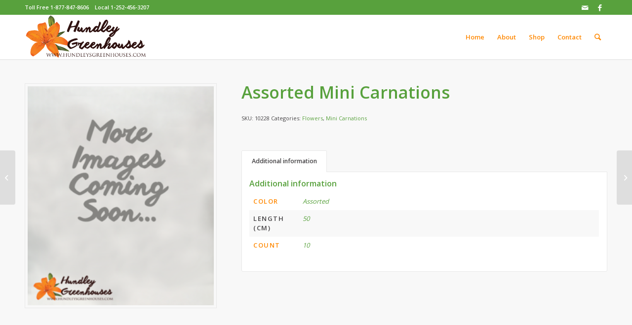

--- FILE ---
content_type: text/html; charset=UTF-8
request_url: https://hundleysgreenhouses.com/product/assorted-mini-carnations/
body_size: 11033
content:
<!DOCTYPE html>
<html lang="en" class="html_stretched responsive av-preloader-disabled av-default-lightbox  html_header_top html_logo_left html_main_nav_header html_menu_right html_slim html_header_sticky html_header_shrinking html_header_topbar_active html_mobile_menu_tablet html_header_searchicon html_content_align_center html_header_unstick_top_disabled html_header_stretch_disabled html_minimal_header html_minimal_header_shadow html_elegant-blog html_av-submenu-hidden html_av-submenu-display-click html_av-overlay-side html_av-overlay-side-classic html_av-submenu-noclone html_entry_id_6993 av-cookies-no-cookie-consent av-no-preview html_text_menu_active ">
<head>
<meta charset="UTF-8" />
<meta name="robots" content="index, follow" />


<!-- mobile setting -->
<meta name="viewport" content="width=device-width, initial-scale=1">

<!-- Scripts/CSS and wp_head hook -->
<title>Assorted Mini Carnations &#8211; Hundley&#8217;s Greenhouses</title>
<meta name='robots' content='max-image-preview:large' />
<style type="text/css">@font-face { font-family: 'star'; src: url('https://hundleysgreenhouses.com/wp-content/plugins/woocommerce/assets/fonts/star.eot'); src: url('https://hundleysgreenhouses.com/wp-content/plugins/woocommerce/assets/fonts/star.eot?#iefix') format('embedded-opentype'), 	  url('https://hundleysgreenhouses.com/wp-content/plugins/woocommerce/assets/fonts/star.woff') format('woff'), 	  url('https://hundleysgreenhouses.com/wp-content/plugins/woocommerce/assets/fonts/star.ttf') format('truetype'), 	  url('https://hundleysgreenhouses.com/wp-content/plugins/woocommerce/assets/fonts/star.svg#star') format('svg'); font-weight: normal; font-style: normal;  } @font-face { font-family: 'WooCommerce'; src: url('https://hundleysgreenhouses.com/wp-content/plugins/woocommerce/assets/fonts/WooCommerce.eot'); src: url('https://hundleysgreenhouses.com/wp-content/plugins/woocommerce/assets/fonts/WooCommerce.eot?#iefix') format('embedded-opentype'), 	  url('https://hundleysgreenhouses.com/wp-content/plugins/woocommerce/assets/fonts/WooCommerce.woff') format('woff'), 	  url('https://hundleysgreenhouses.com/wp-content/plugins/woocommerce/assets/fonts/WooCommerce.ttf') format('truetype'), 	  url('https://hundleysgreenhouses.com/wp-content/plugins/woocommerce/assets/fonts/WooCommerce.svg#WooCommerce') format('svg'); font-weight: normal; font-style: normal;  } </style><link rel='dns-prefetch' href='//s.w.org' />
<link rel="alternate" type="application/rss+xml" title="Hundley&#039;s Greenhouses &raquo; Feed" href="https://hundleysgreenhouses.com/feed/" />
<link rel="alternate" type="application/rss+xml" title="Hundley&#039;s Greenhouses &raquo; Comments Feed" href="https://hundleysgreenhouses.com/comments/feed/" />
<link rel="alternate" type="text/calendar" title="Hundley&#039;s Greenhouses &raquo; iCal Feed" href="https://hundleysgreenhouses.com/events/?ical=1" />
<link rel="alternate" type="application/rss+xml" title="Hundley&#039;s Greenhouses &raquo; Assorted Mini Carnations Comments Feed" href="https://hundleysgreenhouses.com/product/assorted-mini-carnations/feed/" />
<!-- This site uses the Google Analytics by MonsterInsights plugin v7.10.4 - Using Analytics tracking - https://www.monsterinsights.com/ -->
<script type="text/javascript" data-cfasync="false">
	var mi_version         = '7.10.4';
	var mi_track_user      = true;
	var mi_no_track_reason = '';
	
	var disableStr = 'ga-disable-UA-80163108-1';

	/* Function to detect opted out users */
	function __gaTrackerIsOptedOut() {
		return document.cookie.indexOf(disableStr + '=true') > -1;
	}

	/* Disable tracking if the opt-out cookie exists. */
	if ( __gaTrackerIsOptedOut() ) {
		window[disableStr] = true;
	}

	/* Opt-out function */
	function __gaTrackerOptout() {
	  document.cookie = disableStr + '=true; expires=Thu, 31 Dec 2099 23:59:59 UTC; path=/';
	  window[disableStr] = true;
	}
	
	if ( mi_track_user ) {
		(function(i,s,o,g,r,a,m){i['GoogleAnalyticsObject']=r;i[r]=i[r]||function(){
			(i[r].q=i[r].q||[]).push(arguments)},i[r].l=1*new Date();a=s.createElement(o),
			m=s.getElementsByTagName(o)[0];a.async=1;a.src=g;m.parentNode.insertBefore(a,m)
		})(window,document,'script','//www.google-analytics.com/analytics.js','__gaTracker');

		__gaTracker('create', 'UA-80163108-1', 'auto');
		__gaTracker('set', 'forceSSL', true);
		__gaTracker('set', 'anonymizeIp', true);
		__gaTracker('require', 'displayfeatures');
		__gaTracker('send','pageview');
	} else {
		console.log( "" );
		(function() {
			/* https://developers.google.com/analytics/devguides/collection/analyticsjs/ */
			var noopfn = function() {
				return null;
			};
			var noopnullfn = function() {
				return null;
			};
			var Tracker = function() {
				return null;
			};
			var p = Tracker.prototype;
			p.get = noopfn;
			p.set = noopfn;
			p.send = noopfn;
			var __gaTracker = function() {
				var len = arguments.length;
				if ( len === 0 ) {
					return;
				}
				var f = arguments[len-1];
				if ( typeof f !== 'object' || f === null || typeof f.hitCallback !== 'function' ) {
					console.log( 'Not running function __gaTracker(' + arguments[0] + " ....) because you are not being tracked. " + mi_no_track_reason );
					return;
				}
				try {
					f.hitCallback();
				} catch (ex) {

				}
			};
			__gaTracker.create = function() {
				return new Tracker();
			};
			__gaTracker.getByName = noopnullfn;
			__gaTracker.getAll = function() {
				return [];
			};
			__gaTracker.remove = noopfn;
			window['__gaTracker'] = __gaTracker;
					})();
		}
</script>
<!-- / Google Analytics by MonsterInsights -->

<!-- google webfont font replacement -->

			<script type='text/javascript'>

				(function() {
					
					/*	check if webfonts are disabled by user setting via cookie - or user must opt in.	*/
					var html = document.getElementsByTagName('html')[0];
					var cookie_check = html.className.indexOf('av-cookies-needs-opt-in') >= 0 || html.className.indexOf('av-cookies-can-opt-out') >= 0;
					var allow_continue = true;
					var silent_accept_cookie = html.className.indexOf('av-cookies-user-silent-accept') >= 0;

					if( cookie_check && ! silent_accept_cookie )
					{
						if( ! document.cookie.match(/aviaCookieConsent/) || html.className.indexOf('av-cookies-session-refused') >= 0 )
						{
							allow_continue = false;
						}
						else
						{
							if( ! document.cookie.match(/aviaPrivacyRefuseCookiesHideBar/) )
							{
								allow_continue = false;
							}
							else if( ! document.cookie.match(/aviaPrivacyEssentialCookiesEnabled/) )
							{
								allow_continue = false;
							}
							else if( document.cookie.match(/aviaPrivacyGoogleWebfontsDisabled/) )
							{
								allow_continue = false;
							}
						}
					}
					
					if( allow_continue )
					{
						var f = document.createElement('link');
					
						f.type 	= 'text/css';
						f.rel 	= 'stylesheet';
						f.href 	= '//fonts.googleapis.com/css?family=Open+Sans:400,600';
						f.id 	= 'avia-google-webfont';

						document.getElementsByTagName('head')[0].appendChild(f);
					}
				})();
			
			</script>
					<script type="text/javascript">
			window._wpemojiSettings = {"baseUrl":"https:\/\/s.w.org\/images\/core\/emoji\/13.0.1\/72x72\/","ext":".png","svgUrl":"https:\/\/s.w.org\/images\/core\/emoji\/13.0.1\/svg\/","svgExt":".svg","source":{"concatemoji":"https:\/\/hundleysgreenhouses.com\/wp-includes\/js\/wp-emoji-release.min.js?ver=5.7.14"}};
			!function(e,a,t){var n,r,o,i=a.createElement("canvas"),p=i.getContext&&i.getContext("2d");function s(e,t){var a=String.fromCharCode;p.clearRect(0,0,i.width,i.height),p.fillText(a.apply(this,e),0,0);e=i.toDataURL();return p.clearRect(0,0,i.width,i.height),p.fillText(a.apply(this,t),0,0),e===i.toDataURL()}function c(e){var t=a.createElement("script");t.src=e,t.defer=t.type="text/javascript",a.getElementsByTagName("head")[0].appendChild(t)}for(o=Array("flag","emoji"),t.supports={everything:!0,everythingExceptFlag:!0},r=0;r<o.length;r++)t.supports[o[r]]=function(e){if(!p||!p.fillText)return!1;switch(p.textBaseline="top",p.font="600 32px Arial",e){case"flag":return s([127987,65039,8205,9895,65039],[127987,65039,8203,9895,65039])?!1:!s([55356,56826,55356,56819],[55356,56826,8203,55356,56819])&&!s([55356,57332,56128,56423,56128,56418,56128,56421,56128,56430,56128,56423,56128,56447],[55356,57332,8203,56128,56423,8203,56128,56418,8203,56128,56421,8203,56128,56430,8203,56128,56423,8203,56128,56447]);case"emoji":return!s([55357,56424,8205,55356,57212],[55357,56424,8203,55356,57212])}return!1}(o[r]),t.supports.everything=t.supports.everything&&t.supports[o[r]],"flag"!==o[r]&&(t.supports.everythingExceptFlag=t.supports.everythingExceptFlag&&t.supports[o[r]]);t.supports.everythingExceptFlag=t.supports.everythingExceptFlag&&!t.supports.flag,t.DOMReady=!1,t.readyCallback=function(){t.DOMReady=!0},t.supports.everything||(n=function(){t.readyCallback()},a.addEventListener?(a.addEventListener("DOMContentLoaded",n,!1),e.addEventListener("load",n,!1)):(e.attachEvent("onload",n),a.attachEvent("onreadystatechange",function(){"complete"===a.readyState&&t.readyCallback()})),(n=t.source||{}).concatemoji?c(n.concatemoji):n.wpemoji&&n.twemoji&&(c(n.twemoji),c(n.wpemoji)))}(window,document,window._wpemojiSettings);
		</script>
		<style type="text/css">
img.wp-smiley,
img.emoji {
	display: inline !important;
	border: none !important;
	box-shadow: none !important;
	height: 1em !important;
	width: 1em !important;
	margin: 0 .07em !important;
	vertical-align: -0.1em !important;
	background: none !important;
	padding: 0 !important;
}
</style>
	<link rel='stylesheet' id='avia-woocommerce-css-css'  href='https://hundleysgreenhouses.com/wp-content/themes/enfold/config-woocommerce/woocommerce-mod.css?ver=5.7.14' type='text/css' media='all' />
<link rel='stylesheet' id='avia-grid-css'  href='https://hundleysgreenhouses.com/wp-content/themes/enfold/css/grid.css?ver=4.7.4' type='text/css' media='all' />
<link rel='stylesheet' id='avia-base-css'  href='https://hundleysgreenhouses.com/wp-content/themes/enfold/css/base.css?ver=4.7.4' type='text/css' media='all' />
<link rel='stylesheet' id='avia-layout-css'  href='https://hundleysgreenhouses.com/wp-content/themes/enfold/css/layout.css?ver=4.7.4' type='text/css' media='all' />
<link rel='stylesheet' id='avia-module-audioplayer-css'  href='https://hundleysgreenhouses.com/wp-content/themes/enfold/config-templatebuilder/avia-shortcodes/audio-player/audio-player.css?ver=5.7.14' type='text/css' media='all' />
<link rel='stylesheet' id='avia-module-blog-css'  href='https://hundleysgreenhouses.com/wp-content/themes/enfold/config-templatebuilder/avia-shortcodes/blog/blog.css?ver=5.7.14' type='text/css' media='all' />
<link rel='stylesheet' id='avia-module-postslider-css'  href='https://hundleysgreenhouses.com/wp-content/themes/enfold/config-templatebuilder/avia-shortcodes/postslider/postslider.css?ver=5.7.14' type='text/css' media='all' />
<link rel='stylesheet' id='avia-module-button-css'  href='https://hundleysgreenhouses.com/wp-content/themes/enfold/config-templatebuilder/avia-shortcodes/buttons/buttons.css?ver=5.7.14' type='text/css' media='all' />
<link rel='stylesheet' id='avia-module-buttonrow-css'  href='https://hundleysgreenhouses.com/wp-content/themes/enfold/config-templatebuilder/avia-shortcodes/buttonrow/buttonrow.css?ver=5.7.14' type='text/css' media='all' />
<link rel='stylesheet' id='avia-module-button-fullwidth-css'  href='https://hundleysgreenhouses.com/wp-content/themes/enfold/config-templatebuilder/avia-shortcodes/buttons_fullwidth/buttons_fullwidth.css?ver=5.7.14' type='text/css' media='all' />
<link rel='stylesheet' id='avia-module-catalogue-css'  href='https://hundleysgreenhouses.com/wp-content/themes/enfold/config-templatebuilder/avia-shortcodes/catalogue/catalogue.css?ver=5.7.14' type='text/css' media='all' />
<link rel='stylesheet' id='avia-module-comments-css'  href='https://hundleysgreenhouses.com/wp-content/themes/enfold/config-templatebuilder/avia-shortcodes/comments/comments.css?ver=5.7.14' type='text/css' media='all' />
<link rel='stylesheet' id='avia-module-contact-css'  href='https://hundleysgreenhouses.com/wp-content/themes/enfold/config-templatebuilder/avia-shortcodes/contact/contact.css?ver=5.7.14' type='text/css' media='all' />
<link rel='stylesheet' id='avia-module-slideshow-css'  href='https://hundleysgreenhouses.com/wp-content/themes/enfold/config-templatebuilder/avia-shortcodes/slideshow/slideshow.css?ver=5.7.14' type='text/css' media='all' />
<link rel='stylesheet' id='avia-module-slideshow-contentpartner-css'  href='https://hundleysgreenhouses.com/wp-content/themes/enfold/config-templatebuilder/avia-shortcodes/contentslider/contentslider.css?ver=5.7.14' type='text/css' media='all' />
<link rel='stylesheet' id='avia-module-countdown-css'  href='https://hundleysgreenhouses.com/wp-content/themes/enfold/config-templatebuilder/avia-shortcodes/countdown/countdown.css?ver=5.7.14' type='text/css' media='all' />
<link rel='stylesheet' id='avia-module-events-upcoming-css'  href='https://hundleysgreenhouses.com/wp-content/themes/enfold/config-templatebuilder/avia-shortcodes/events_upcoming/events_upcoming.css?ver=5.7.14' type='text/css' media='all' />
<link rel='stylesheet' id='avia-module-gallery-css'  href='https://hundleysgreenhouses.com/wp-content/themes/enfold/config-templatebuilder/avia-shortcodes/gallery/gallery.css?ver=5.7.14' type='text/css' media='all' />
<link rel='stylesheet' id='avia-module-gallery-hor-css'  href='https://hundleysgreenhouses.com/wp-content/themes/enfold/config-templatebuilder/avia-shortcodes/gallery_horizontal/gallery_horizontal.css?ver=5.7.14' type='text/css' media='all' />
<link rel='stylesheet' id='avia-module-maps-css'  href='https://hundleysgreenhouses.com/wp-content/themes/enfold/config-templatebuilder/avia-shortcodes/google_maps/google_maps.css?ver=5.7.14' type='text/css' media='all' />
<link rel='stylesheet' id='avia-module-gridrow-css'  href='https://hundleysgreenhouses.com/wp-content/themes/enfold/config-templatebuilder/avia-shortcodes/grid_row/grid_row.css?ver=5.7.14' type='text/css' media='all' />
<link rel='stylesheet' id='avia-module-heading-css'  href='https://hundleysgreenhouses.com/wp-content/themes/enfold/config-templatebuilder/avia-shortcodes/heading/heading.css?ver=5.7.14' type='text/css' media='all' />
<link rel='stylesheet' id='avia-module-rotator-css'  href='https://hundleysgreenhouses.com/wp-content/themes/enfold/config-templatebuilder/avia-shortcodes/headline_rotator/headline_rotator.css?ver=5.7.14' type='text/css' media='all' />
<link rel='stylesheet' id='avia-module-hr-css'  href='https://hundleysgreenhouses.com/wp-content/themes/enfold/config-templatebuilder/avia-shortcodes/hr/hr.css?ver=5.7.14' type='text/css' media='all' />
<link rel='stylesheet' id='avia-module-icon-css'  href='https://hundleysgreenhouses.com/wp-content/themes/enfold/config-templatebuilder/avia-shortcodes/icon/icon.css?ver=5.7.14' type='text/css' media='all' />
<link rel='stylesheet' id='avia-module-iconbox-css'  href='https://hundleysgreenhouses.com/wp-content/themes/enfold/config-templatebuilder/avia-shortcodes/iconbox/iconbox.css?ver=5.7.14' type='text/css' media='all' />
<link rel='stylesheet' id='avia-module-icongrid-css'  href='https://hundleysgreenhouses.com/wp-content/themes/enfold/config-templatebuilder/avia-shortcodes/icongrid/icongrid.css?ver=5.7.14' type='text/css' media='all' />
<link rel='stylesheet' id='avia-module-iconlist-css'  href='https://hundleysgreenhouses.com/wp-content/themes/enfold/config-templatebuilder/avia-shortcodes/iconlist/iconlist.css?ver=5.7.14' type='text/css' media='all' />
<link rel='stylesheet' id='avia-module-image-css'  href='https://hundleysgreenhouses.com/wp-content/themes/enfold/config-templatebuilder/avia-shortcodes/image/image.css?ver=5.7.14' type='text/css' media='all' />
<link rel='stylesheet' id='avia-module-hotspot-css'  href='https://hundleysgreenhouses.com/wp-content/themes/enfold/config-templatebuilder/avia-shortcodes/image_hotspots/image_hotspots.css?ver=5.7.14' type='text/css' media='all' />
<link rel='stylesheet' id='avia-module-magazine-css'  href='https://hundleysgreenhouses.com/wp-content/themes/enfold/config-templatebuilder/avia-shortcodes/magazine/magazine.css?ver=5.7.14' type='text/css' media='all' />
<link rel='stylesheet' id='avia-module-masonry-css'  href='https://hundleysgreenhouses.com/wp-content/themes/enfold/config-templatebuilder/avia-shortcodes/masonry_entries/masonry_entries.css?ver=5.7.14' type='text/css' media='all' />
<link rel='stylesheet' id='avia-siteloader-css'  href='https://hundleysgreenhouses.com/wp-content/themes/enfold/css/avia-snippet-site-preloader.css?ver=5.7.14' type='text/css' media='all' />
<link rel='stylesheet' id='avia-module-menu-css'  href='https://hundleysgreenhouses.com/wp-content/themes/enfold/config-templatebuilder/avia-shortcodes/menu/menu.css?ver=5.7.14' type='text/css' media='all' />
<link rel='stylesheet' id='avia-modfule-notification-css'  href='https://hundleysgreenhouses.com/wp-content/themes/enfold/config-templatebuilder/avia-shortcodes/notification/notification.css?ver=5.7.14' type='text/css' media='all' />
<link rel='stylesheet' id='avia-module-numbers-css'  href='https://hundleysgreenhouses.com/wp-content/themes/enfold/config-templatebuilder/avia-shortcodes/numbers/numbers.css?ver=5.7.14' type='text/css' media='all' />
<link rel='stylesheet' id='avia-module-portfolio-css'  href='https://hundleysgreenhouses.com/wp-content/themes/enfold/config-templatebuilder/avia-shortcodes/portfolio/portfolio.css?ver=5.7.14' type='text/css' media='all' />
<link rel='stylesheet' id='avia-module-progress-bar-css'  href='https://hundleysgreenhouses.com/wp-content/themes/enfold/config-templatebuilder/avia-shortcodes/progressbar/progressbar.css?ver=5.7.14' type='text/css' media='all' />
<link rel='stylesheet' id='avia-module-promobox-css'  href='https://hundleysgreenhouses.com/wp-content/themes/enfold/config-templatebuilder/avia-shortcodes/promobox/promobox.css?ver=5.7.14' type='text/css' media='all' />
<link rel='stylesheet' id='avia-sc-search-css'  href='https://hundleysgreenhouses.com/wp-content/themes/enfold/config-templatebuilder/avia-shortcodes/search/search.css?ver=5.7.14' type='text/css' media='all' />
<link rel='stylesheet' id='avia-module-slideshow-accordion-css'  href='https://hundleysgreenhouses.com/wp-content/themes/enfold/config-templatebuilder/avia-shortcodes/slideshow_accordion/slideshow_accordion.css?ver=5.7.14' type='text/css' media='all' />
<link rel='stylesheet' id='avia-module-slideshow-feature-image-css'  href='https://hundleysgreenhouses.com/wp-content/themes/enfold/config-templatebuilder/avia-shortcodes/slideshow_feature_image/slideshow_feature_image.css?ver=5.7.14' type='text/css' media='all' />
<link rel='stylesheet' id='avia-module-slideshow-fullsize-css'  href='https://hundleysgreenhouses.com/wp-content/themes/enfold/config-templatebuilder/avia-shortcodes/slideshow_fullsize/slideshow_fullsize.css?ver=5.7.14' type='text/css' media='all' />
<link rel='stylesheet' id='avia-module-slideshow-fullscreen-css'  href='https://hundleysgreenhouses.com/wp-content/themes/enfold/config-templatebuilder/avia-shortcodes/slideshow_fullscreen/slideshow_fullscreen.css?ver=5.7.14' type='text/css' media='all' />
<link rel='stylesheet' id='avia-module-slideshow-ls-css'  href='https://hundleysgreenhouses.com/wp-content/themes/enfold/config-templatebuilder/avia-shortcodes/slideshow_layerslider/slideshow_layerslider.css?ver=5.7.14' type='text/css' media='all' />
<link rel='stylesheet' id='avia-module-social-css'  href='https://hundleysgreenhouses.com/wp-content/themes/enfold/config-templatebuilder/avia-shortcodes/social_share/social_share.css?ver=5.7.14' type='text/css' media='all' />
<link rel='stylesheet' id='avia-module-tabsection-css'  href='https://hundleysgreenhouses.com/wp-content/themes/enfold/config-templatebuilder/avia-shortcodes/tab_section/tab_section.css?ver=5.7.14' type='text/css' media='all' />
<link rel='stylesheet' id='avia-module-table-css'  href='https://hundleysgreenhouses.com/wp-content/themes/enfold/config-templatebuilder/avia-shortcodes/table/table.css?ver=5.7.14' type='text/css' media='all' />
<link rel='stylesheet' id='avia-module-tabs-css'  href='https://hundleysgreenhouses.com/wp-content/themes/enfold/config-templatebuilder/avia-shortcodes/tabs/tabs.css?ver=5.7.14' type='text/css' media='all' />
<link rel='stylesheet' id='avia-module-team-css'  href='https://hundleysgreenhouses.com/wp-content/themes/enfold/config-templatebuilder/avia-shortcodes/team/team.css?ver=5.7.14' type='text/css' media='all' />
<link rel='stylesheet' id='avia-module-testimonials-css'  href='https://hundleysgreenhouses.com/wp-content/themes/enfold/config-templatebuilder/avia-shortcodes/testimonials/testimonials.css?ver=5.7.14' type='text/css' media='all' />
<link rel='stylesheet' id='avia-module-timeline-css'  href='https://hundleysgreenhouses.com/wp-content/themes/enfold/config-templatebuilder/avia-shortcodes/timeline/timeline.css?ver=5.7.14' type='text/css' media='all' />
<link rel='stylesheet' id='avia-module-toggles-css'  href='https://hundleysgreenhouses.com/wp-content/themes/enfold/config-templatebuilder/avia-shortcodes/toggles/toggles.css?ver=5.7.14' type='text/css' media='all' />
<link rel='stylesheet' id='avia-module-video-css'  href='https://hundleysgreenhouses.com/wp-content/themes/enfold/config-templatebuilder/avia-shortcodes/video/video.css?ver=5.7.14' type='text/css' media='all' />
<link rel='stylesheet' id='tribe-common-skeleton-style-css'  href='https://hundleysgreenhouses.com/wp-content/plugins/the-events-calendar/common/src/resources/css/common-skeleton.min.css?ver=4.11.5.1' type='text/css' media='all' />
<link rel='stylesheet' id='tribe-tooltip-css'  href='https://hundleysgreenhouses.com/wp-content/plugins/the-events-calendar/common/src/resources/css/tooltip.min.css?ver=4.11.5.1' type='text/css' media='all' />
<link rel='stylesheet' id='wp-block-library-css'  href='https://hundleysgreenhouses.com/wp-includes/css/dist/block-library/style.min.css?ver=5.7.14' type='text/css' media='all' />
<link rel='stylesheet' id='wc-block-style-css'  href='https://hundleysgreenhouses.com/wp-content/plugins/woocommerce/packages/woocommerce-blocks/build/style.css?ver=2.5.14' type='text/css' media='all' />
<style id='woocommerce-inline-inline-css' type='text/css'>
.woocommerce form .form-row .required { visibility: visible; }
</style>
<link rel='stylesheet' id='avia-scs-css'  href='https://hundleysgreenhouses.com/wp-content/themes/enfold/css/shortcodes.css?ver=4.7.4' type='text/css' media='all' />
<link rel='stylesheet' id='avia-popup-css-css'  href='https://hundleysgreenhouses.com/wp-content/themes/enfold/js/aviapopup/magnific-popup.css?ver=4.7.4' type='text/css' media='screen' />
<link rel='stylesheet' id='avia-lightbox-css'  href='https://hundleysgreenhouses.com/wp-content/themes/enfold/css/avia-snippet-lightbox.css?ver=4.7.4' type='text/css' media='screen' />
<link rel='stylesheet' id='avia-widget-css-css'  href='https://hundleysgreenhouses.com/wp-content/themes/enfold/css/avia-snippet-widget.css?ver=4.7.4' type='text/css' media='screen' />
<link rel='stylesheet' id='avia-dynamic-css'  href='https://hundleysgreenhouses.com/wp-content/uploads/dynamic_avia/enfold_child.css?ver=5e999baa6e971' type='text/css' media='all' />
<link rel='stylesheet' id='avia-custom-css'  href='https://hundleysgreenhouses.com/wp-content/themes/enfold/css/custom.css?ver=4.7.4' type='text/css' media='all' />
<link rel='stylesheet' id='avia-style-css'  href='https://hundleysgreenhouses.com/wp-content/themes/enfold-child/style.css?ver=4.7.4' type='text/css' media='all' />
<link rel='stylesheet' id='avia-events-cal-css'  href='https://hundleysgreenhouses.com/wp-content/themes/enfold/config-events-calendar/event-mod.css?ver=5.7.14' type='text/css' media='all' />
<script type='text/javascript' src='https://hundleysgreenhouses.com/wp-includes/js/jquery/jquery.min.js?ver=3.5.1' id='jquery-core-js'></script>
<script type='text/javascript' src='https://hundleysgreenhouses.com/wp-includes/js/jquery/jquery-migrate.min.js?ver=3.3.2' id='jquery-migrate-js'></script>
<script type='text/javascript' id='monsterinsights-frontend-script-js-extra'>
/* <![CDATA[ */
var monsterinsights_frontend = {"js_events_tracking":"true","download_extensions":"doc,pdf,ppt,zip,xls,docx,pptx,xlsx","inbound_paths":"[]","home_url":"https:\/\/hundleysgreenhouses.com","hash_tracking":"false"};
/* ]]> */
</script>
<script type='text/javascript' src='https://hundleysgreenhouses.com/wp-content/plugins/google-analytics-for-wordpress/assets/js/frontend.min.js?ver=7.10.4' id='monsterinsights-frontend-script-js'></script>
<script type='text/javascript' src='https://hundleysgreenhouses.com/wp-content/themes/enfold/js/avia-compat.js?ver=4.7.4' id='avia-compat-js'></script>
<link rel="https://api.w.org/" href="https://hundleysgreenhouses.com/wp-json/" /><link rel="alternate" type="application/json" href="https://hundleysgreenhouses.com/wp-json/wp/v2/product/6993" /><link rel="EditURI" type="application/rsd+xml" title="RSD" href="https://hundleysgreenhouses.com/xmlrpc.php?rsd" />
<link rel="wlwmanifest" type="application/wlwmanifest+xml" href="https://hundleysgreenhouses.com/wp-includes/wlwmanifest.xml" /> 
<meta name="generator" content="WordPress 5.7.14" />
<meta name="generator" content="WooCommerce 4.0.1" />
<link rel="canonical" href="https://hundleysgreenhouses.com/product/assorted-mini-carnations/" />
<link rel='shortlink' href='https://hundleysgreenhouses.com/?p=6993' />
<link rel="alternate" type="application/json+oembed" href="https://hundleysgreenhouses.com/wp-json/oembed/1.0/embed?url=https%3A%2F%2Fhundleysgreenhouses.com%2Fproduct%2Fassorted-mini-carnations%2F" />
<link rel="alternate" type="text/xml+oembed" href="https://hundleysgreenhouses.com/wp-json/oembed/1.0/embed?url=https%3A%2F%2Fhundleysgreenhouses.com%2Fproduct%2Fassorted-mini-carnations%2F&#038;format=xml" />
<meta name="tec-api-version" content="v1"><meta name="tec-api-origin" content="https://hundleysgreenhouses.com"><link rel="https://theeventscalendar.com/" href="https://hundleysgreenhouses.com/wp-json/tribe/events/v1/" /><link rel="profile" href="https://gmpg.org/xfn/11" />
<link rel="alternate" type="application/rss+xml" title="Hundley's Greenhouses RSS2 Feed" href="https://hundleysgreenhouses.com/feed/" />
<link rel="pingback" href="https://hundleysgreenhouses.com/xmlrpc.php" />
<!--[if lt IE 9]><script src="https://hundleysgreenhouses.com/wp-content/themes/enfold/js/html5shiv.js"></script><![endif]-->
<link rel="icon" href="https://hundleysgreenhouses.com/wp-content/uploads/2017/10/hundleysgreenhousesfavicon1.png" type="image/png">
	<noscript><style>.woocommerce-product-gallery{ opacity: 1 !important; }</style></noscript>
	<style type='text/css'>
@font-face {font-family: 'entypo-fontello'; font-weight: normal; font-style: normal; font-display: auto;
src: url('https://hundleysgreenhouses.com/wp-content/themes/enfold/config-templatebuilder/avia-template-builder/assets/fonts/entypo-fontello.eot');
src: url('https://hundleysgreenhouses.com/wp-content/themes/enfold/config-templatebuilder/avia-template-builder/assets/fonts/entypo-fontello.eot?#iefix') format('embedded-opentype'), 
url('https://hundleysgreenhouses.com/wp-content/themes/enfold/config-templatebuilder/avia-template-builder/assets/fonts/entypo-fontello.woff') format('woff'),
url('https://hundleysgreenhouses.com/wp-content/themes/enfold/config-templatebuilder/avia-template-builder/assets/fonts/entypo-fontello.woff2') format('woff2'),
url('https://hundleysgreenhouses.com/wp-content/themes/enfold/config-templatebuilder/avia-template-builder/assets/fonts/entypo-fontello.ttf') format('truetype'), 
url('https://hundleysgreenhouses.com/wp-content/themes/enfold/config-templatebuilder/avia-template-builder/assets/fonts/entypo-fontello.svg#entypo-fontello') format('svg');
} #top .avia-font-entypo-fontello, body .avia-font-entypo-fontello, html body [data-av_iconfont='entypo-fontello']:before{ font-family: 'entypo-fontello'; }
</style>

<!--
Debugging Info for Theme support: 

Theme: Enfold
Version: 4.7.4
Installed: enfold
AviaFramework Version: 5.0
AviaBuilder Version: 4.7.1.1
aviaElementManager Version: 1.0.1
- - - - - - - - - - -
ChildTheme: Enfold Child
ChildTheme Version: 1.0
ChildTheme Installed: enfold

ML:256-PU:18-PLA:14
WP:5.7.14
Compress: CSS:disabled - JS:disabled
Updates: enabled - deprecated Envato API - register Envato Token
PLAu:12
-->
</head>




<body data-rsssl=1 id="top" class="product-template-default single single-product postid-6993 rtl_columns stretched open_sans no_sidebar_border theme-enfold woocommerce woocommerce-page woocommerce-no-js tribe-no-js" itemscope="itemscope" itemtype="https://schema.org/WebPage" >

	
	<div id='wrap_all'>

	
<header id='header' class='all_colors header_color light_bg_color  av_header_top av_logo_left av_main_nav_header av_menu_right av_slim av_header_sticky av_header_shrinking av_header_stretch_disabled av_mobile_menu_tablet av_header_searchicon av_header_unstick_top_disabled av_minimal_header av_minimal_header_shadow av_bottom_nav_disabled  av_header_border_disabled'  role="banner" itemscope="itemscope" itemtype="https://schema.org/WPHeader" >

		<div id='header_meta' class='container_wrap container_wrap_meta  av_icon_active_right av_extra_header_active av_phone_active_left av_entry_id_6993'>
		
			      <div class='container'>
			      <ul class='noLightbox social_bookmarks icon_count_2'><li class='social_bookmarks_mail av-social-link-mail social_icon_1'><a  aria-label="Link to Mail" href='mailto:support@hundleysgreenhouses.com?Subject=Web%20Site%20Question' aria-hidden='false' data-av_icon='' data-av_iconfont='entypo-fontello' title='Mail'><span class='avia_hidden_link_text'>Mail</span></a></li><li class='social_bookmarks_facebook av-social-link-facebook social_icon_2'><a target="_blank" aria-label="Link to Facebook" href='https://www.facebook.com/HundleysGreenhouses' aria-hidden='false' data-av_icon='' data-av_iconfont='entypo-fontello' title='Facebook' rel="noopener"><span class='avia_hidden_link_text'>Facebook</span></a></li></ul><div class='phone-info '><span><a href="tel:1-877-847-8606">Toll Free 1-877-847-8606</a>&nbsp;&nbsp;&nbsp;&nbsp;<a href="tel:1-252-456-3207">Local 1-252-456-3207</a></span></div>			      </div>
		</div>

		<div  id='header_main' class='container_wrap container_wrap_logo'>
	
        <ul  class = 'menu-item cart_dropdown ' data-success='was added to the cart'><li class='cart_dropdown_first'><a class='cart_dropdown_link' href='https://hundleysgreenhouses.com/cart/'><span aria-hidden='true' data-av_icon='' data-av_iconfont='entypo-fontello'></span><span class='av-cart-counter'>0</span><span class='avia_hidden_link_text'>Shopping Cart</span></a><!--<span class='cart_subtotal'><span class="woocommerce-Price-amount amount"><span class="woocommerce-Price-currencySymbol">&#36;</span>0.00</span></span>--><div class='dropdown_widget dropdown_widget_cart'><div class='avia-arrow'></div><div class="widget_shopping_cart_content"></div></div></li></ul><div class='container av-logo-container'><div class='inner-container'><span class='logo'><a href='https://hundleysgreenhouses.com/'><img height='100' width='300' src='https://hundleysgreenhouses.com/wp-content/uploads/2017/10/possiblelogo1hundleys-1.png' alt='Hundley's Greenhouses' title='' /></a></span><nav class='main_menu' data-selectname='Select a page'  role="navigation" itemscope="itemscope" itemtype="https://schema.org/SiteNavigationElement" ><div class="avia-menu av-main-nav-wrap"><ul id="avia-menu" class="menu av-main-nav"><li id="menu-item-1435" class="menu-item menu-item-type-custom menu-item-object-custom menu-item-home menu-item-top-level menu-item-top-level-1"><a href="https://hundleysgreenhouses.com/" itemprop="url"><span class="avia-bullet"></span><span class="avia-menu-text">Home</span><span class="avia-menu-fx"><span class="avia-arrow-wrap"><span class="avia-arrow"></span></span></span></a></li>
<li id="menu-item-784" class="menu-item menu-item-type-post_type menu-item-object-page menu-item-has-children menu-item-top-level menu-item-top-level-2"><a href="https://hundleysgreenhouses.com/about/" itemprop="url"><span class="avia-bullet"></span><span class="avia-menu-text">About</span><span class="avia-menu-fx"><span class="avia-arrow-wrap"><span class="avia-arrow"></span></span></span></a>


<ul class="sub-menu">
	<li id="menu-item-910" class="menu-item menu-item-type-post_type menu-item-object-page"><a href="https://hundleysgreenhouses.com/our-staff/" itemprop="url"><span class="avia-bullet"></span><span class="avia-menu-text">Our Staff</span></a></li>
	<li id="menu-item-2866" class="menu-item menu-item-type-post_type menu-item-object-page"><a href="https://hundleysgreenhouses.com/testimonials/" itemprop="url"><span class="avia-bullet"></span><span class="avia-menu-text">Testimonials</span></a></li>
</ul>
</li>
<li id="menu-item-2928" class="menu-item menu-item-type-post_type menu-item-object-page current_page_parent menu-item-top-level menu-item-top-level-3"><a href="https://hundleysgreenhouses.com/shop-2/" itemprop="url"><span class="avia-bullet"></span><span class="avia-menu-text">Shop</span><span class="avia-menu-fx"><span class="avia-arrow-wrap"><span class="avia-arrow"></span></span></span></a></li>
<li id="menu-item-783" class="menu-item menu-item-type-post_type menu-item-object-page menu-item-top-level menu-item-top-level-4"><a href="https://hundleysgreenhouses.com/contact/" itemprop="url"><span class="avia-bullet"></span><span class="avia-menu-text">Contact</span><span class="avia-menu-fx"><span class="avia-arrow-wrap"><span class="avia-arrow"></span></span></span></a></li>
<li id="menu-item-search" class="noMobile menu-item menu-item-search-dropdown menu-item-avia-special"><a aria-label="Search" href="?s=" rel="nofollow" data-avia-search-tooltip="

&lt;form role=&quot;search&quot; action=&quot;https://hundleysgreenhouses.com/&quot; id=&quot;searchform&quot; method=&quot;get&quot; class=&quot;&quot;&gt;
	&lt;div&gt;
		&lt;input type=&quot;submit&quot; value=&quot;&quot; id=&quot;searchsubmit&quot; class=&quot;button avia-font-entypo-fontello&quot; /&gt;
		&lt;input type=&quot;text&quot; id=&quot;s&quot; name=&quot;s&quot; value=&quot;&quot; placeholder='Search' /&gt;
			&lt;/div&gt;
&lt;/form&gt;" aria-hidden='false' data-av_icon='' data-av_iconfont='entypo-fontello'><span class="avia_hidden_link_text">Search</span></a></li><li class="av-burger-menu-main menu-item-avia-special ">
	        			<a href="#" aria-label="Menu" aria-hidden="false">
							<span class="av-hamburger av-hamburger--spin av-js-hamburger">
								<span class="av-hamburger-box">
						          <span class="av-hamburger-inner"></span>
						          <strong>Menu</strong>
								</span>
							</span>
							<span class="avia_hidden_link_text">Menu</span>
						</a>
	        		   </li></ul></div></nav></div> </div> 
		<!-- end container_wrap-->
		</div>
		<div class='header_bg'></div>

<!-- end header -->
</header>
		
	<div id='main' class='all_colors' data-scroll-offset='88'>

	
	<div class='container_wrap container_wrap_first main_color sidebar_right template-shop shop_columns_3'><div class='container'>
					
			<div class="woocommerce-notices-wrapper"></div><div id="product-6993" class="product type-product post-6993 status-publish first instock product_cat-flowers product_cat-mini-carnations has-post-thumbnail product-type-simple">

	<div class=" single-product-main-image alpha"><div class="woocommerce-product-gallery woocommerce-product-gallery--with-images woocommerce-product-gallery--columns-4 images" data-columns="4" style="opacity: 0; transition: opacity .25s ease-in-out;">
	<figure class="woocommerce-product-gallery__wrapper">
		<a href="https://hundleysgreenhouses.com/wp-content/uploads/2018/04/fillin2.png" class="" title=""  rel="prettyPhoto[product-gallery]"><img width="300" height="353" src="https://hundleysgreenhouses.com/wp-content/uploads/2018/04/fillin2-300x353.png" class="attachment-shop_single size-shop_single" alt="" loading="lazy" srcset="https://hundleysgreenhouses.com/wp-content/uploads/2018/04/fillin2-300x353.png 300w, https://hundleysgreenhouses.com/wp-content/uploads/2018/04/fillin2-255x300.png 255w, https://hundleysgreenhouses.com/wp-content/uploads/2018/04/fillin2.png 510w" sizes="(max-width: 300px) 100vw, 300px" /></a><div class='thumbnails'></div>	</figure>
</div>
<aside class='sidebar sidebar_sidebar_right  smartphones_sidebar_active alpha units'  role="complementary" itemscope="itemscope" itemtype="https://schema.org/WPSideBar" ><div class='inner_sidebar extralight-border'></div></aside></div><div class='single-product-summary'>
	<div class="summary entry-summary">
		<h1 class="product_title entry-title">Assorted Mini Carnations</h1><p class="price"></p>
<div class="product_meta">

	
	
		<span class="sku_wrapper">SKU: <span class="sku">10228</span></span>

	
	<span class="posted_in">Categories: <a href="https://hundleysgreenhouses.com/product-category/flowers/" rel="tag">Flowers</a>, <a href="https://hundleysgreenhouses.com/product-category/flowers/mini-carnations/" rel="tag">Mini Carnations</a></span>
	
	
</div>
	</div>

	
	<div class="woocommerce-tabs wc-tabs-wrapper">
		<ul class="tabs wc-tabs" role="tablist">
							<li class="additional_information_tab" id="tab-title-additional_information" role="tab" aria-controls="tab-additional_information">
					<a href="#tab-additional_information">
						Additional information					</a>
				</li>
					</ul>
					<div class="woocommerce-Tabs-panel woocommerce-Tabs-panel--additional_information panel entry-content wc-tab" id="tab-additional_information" role="tabpanel" aria-labelledby="tab-title-additional_information">
				
	<h2>Additional information</h2>

<table class="woocommerce-product-attributes shop_attributes">
			<tr class="woocommerce-product-attributes-item woocommerce-product-attributes-item--attribute_pa_color">
			<th class="woocommerce-product-attributes-item__label">Color</th>
			<td class="woocommerce-product-attributes-item__value"><p><a href="https://hundleysgreenhouses.com/color/assorted/" rel="tag">Assorted</a></p>
</td>
		</tr>
			<tr class="woocommerce-product-attributes-item woocommerce-product-attributes-item--attribute_pa_length-cm">
			<th class="woocommerce-product-attributes-item__label">Length (cm)</th>
			<td class="woocommerce-product-attributes-item__value"><p><a href="https://hundleysgreenhouses.com/length-cm/50/" rel="tag">50</a></p>
</td>
		</tr>
			<tr class="woocommerce-product-attributes-item woocommerce-product-attributes-item--attribute_pa_count">
			<th class="woocommerce-product-attributes-item__label">Count</th>
			<td class="woocommerce-product-attributes-item__value"><p><a href="https://hundleysgreenhouses.com/count/10/" rel="tag">10</a></p>
</td>
		</tr>
	</table>
			</div>
		
			</div>

</div></div></div></div><div id="av_section_1" class="avia-section alternate_color avia-section-small  container_wrap fullsize"><div class="container"><div class="template-page content  twelve alpha units"><div class='product_column product_column_4'>
	<section class="related products">

					<h2>Related products</h2>
				
		<ul class="products columns-4">

			
					<li class="product type-product post-6819 status-publish first instock product_cat-cremones product_cat-flowers has-post-thumbnail product-type-simple">
	<div class='inner_product main_color wrapped_style noLightbox  av-product-class-minimal'><a href="https://hundleysgreenhouses.com/product/lavender-cremone/" class="woocommerce-LoopProduct-link woocommerce-loop-product__link"><div class='thumbnail_container'><img width="300" height="300" src="https://hundleysgreenhouses.com/wp-content/uploads/2018/04/fillin2-300x300.png" class="attachment-shop_catalog size-shop_catalog wp-post-image" alt="" loading="lazy" srcset="https://hundleysgreenhouses.com/wp-content/uploads/2018/04/fillin2-300x300.png 300w, https://hundleysgreenhouses.com/wp-content/uploads/2018/04/fillin2-80x80.png 80w, https://hundleysgreenhouses.com/wp-content/uploads/2018/04/fillin2-36x36.png 36w, https://hundleysgreenhouses.com/wp-content/uploads/2018/04/fillin2-180x180.png 180w, https://hundleysgreenhouses.com/wp-content/uploads/2018/04/fillin2-100x100.png 100w" sizes="(max-width: 300px) 100vw, 300px" /><span class='cart-loading'></span></div><div class='inner_product_header'><div class='avia-arrow'></div><div class='inner_product_header_table'><div class='inner_product_header_cell'><h2 class="woocommerce-loop-product__title">Lavender Cremone</h2>
</div></div></div></a></div></li>

			
					<li class="product type-product post-6827 status-publish instock product_cat-alstromeria product_cat-flowers has-post-thumbnail product-type-simple">
	<div class='inner_product main_color wrapped_style noLightbox  av-product-class-minimal'><a href="https://hundleysgreenhouses.com/product/purple-alstromeria/" class="woocommerce-LoopProduct-link woocommerce-loop-product__link"><div class='thumbnail_container'><img width="300" height="300" src="https://hundleysgreenhouses.com/wp-content/uploads/2018/04/fillin2-300x300.png" class="attachment-shop_catalog size-shop_catalog wp-post-image" alt="" loading="lazy" srcset="https://hundleysgreenhouses.com/wp-content/uploads/2018/04/fillin2-300x300.png 300w, https://hundleysgreenhouses.com/wp-content/uploads/2018/04/fillin2-80x80.png 80w, https://hundleysgreenhouses.com/wp-content/uploads/2018/04/fillin2-36x36.png 36w, https://hundleysgreenhouses.com/wp-content/uploads/2018/04/fillin2-180x180.png 180w, https://hundleysgreenhouses.com/wp-content/uploads/2018/04/fillin2-100x100.png 100w" sizes="(max-width: 300px) 100vw, 300px" /><span class='cart-loading'></span></div><div class='inner_product_header'><div class='avia-arrow'></div><div class='inner_product_header_table'><div class='inner_product_header_cell'><h2 class="woocommerce-loop-product__title">Purple Alstromeria</h2>
</div></div></div></a></div></li>

			
					<li class="product type-product post-6812 status-publish instock product_cat-flowers product_cat-fuji-mums has-post-thumbnail product-type-simple">
	<div class='inner_product main_color wrapped_style noLightbox  av-product-class-minimal'><a href="https://hundleysgreenhouses.com/product/yellow-delistar-fuji-mum/" class="woocommerce-LoopProduct-link woocommerce-loop-product__link"><div class='thumbnail_container'><img width="300" height="300" src="https://hundleysgreenhouses.com/wp-content/uploads/2018/04/fillin2-300x300.png" class="attachment-shop_catalog size-shop_catalog wp-post-image" alt="" loading="lazy" srcset="https://hundleysgreenhouses.com/wp-content/uploads/2018/04/fillin2-300x300.png 300w, https://hundleysgreenhouses.com/wp-content/uploads/2018/04/fillin2-80x80.png 80w, https://hundleysgreenhouses.com/wp-content/uploads/2018/04/fillin2-36x36.png 36w, https://hundleysgreenhouses.com/wp-content/uploads/2018/04/fillin2-180x180.png 180w, https://hundleysgreenhouses.com/wp-content/uploads/2018/04/fillin2-100x100.png 100w" sizes="(max-width: 300px) 100vw, 300px" /><span class='cart-loading'></span></div><div class='inner_product_header'><div class='avia-arrow'></div><div class='inner_product_header_table'><div class='inner_product_header_cell'><h2 class="woocommerce-loop-product__title">Yellow  Delistar Fuji Mum</h2>
</div></div></div></a></div></li>

			
					<li class="product type-product post-6822 status-publish last instock product_cat-asters product_cat-flowers has-post-thumbnail product-type-simple">
	<div class='inner_product main_color wrapped_style noLightbox  av-product-class-minimal'><a href="https://hundleysgreenhouses.com/product/pink-matsomoto-aster/" class="woocommerce-LoopProduct-link woocommerce-loop-product__link"><div class='thumbnail_container'><img width="300" height="300" src="https://hundleysgreenhouses.com/wp-content/uploads/2018/03/10055d-300x300.png" class="attachment-shop_catalog size-shop_catalog wp-post-image" alt="" loading="lazy" srcset="https://hundleysgreenhouses.com/wp-content/uploads/2018/03/10055d-300x300.png 300w, https://hundleysgreenhouses.com/wp-content/uploads/2018/03/10055d-100x100.png 100w, https://hundleysgreenhouses.com/wp-content/uploads/2018/03/10055d-80x80.png 80w, https://hundleysgreenhouses.com/wp-content/uploads/2018/03/10055d-36x36.png 36w, https://hundleysgreenhouses.com/wp-content/uploads/2018/03/10055d-180x180.png 180w" sizes="(max-width: 300px) 100vw, 300px" /><span class='cart-loading'></span></div><div class='inner_product_header'><div class='avia-arrow'></div><div class='inner_product_header_table'><div class='inner_product_header_cell'><h2 class="woocommerce-loop-product__title">Pink Matsomoto Aster</h2>
</div></div></div></a></div></li>

			
		</ul>

	</section>
	</div></div>


		
	</div></div>
	
						<div class='container_wrap footer_color' id='footer'>

					<div class='container'>

						<div class='flex_column av_one_fourth  first el_before_av_one_fourth'><section id="calendar-4" class="widget clearfix widget_calendar"><h3 class="widgettitle">Helpful Info:</h3><div id="calendar_wrap" class="calendar_wrap"><table id="wp-calendar" class="wp-calendar-table">
	<caption>January 2026</caption>
	<thead>
	<tr>
		<th scope="col" title="Sunday">S</th>
		<th scope="col" title="Monday">M</th>
		<th scope="col" title="Tuesday">T</th>
		<th scope="col" title="Wednesday">W</th>
		<th scope="col" title="Thursday">T</th>
		<th scope="col" title="Friday">F</th>
		<th scope="col" title="Saturday">S</th>
	</tr>
	</thead>
	<tbody>
	<tr>
		<td colspan="4" class="pad">&nbsp;</td><td>1</td><td>2</td><td>3</td>
	</tr>
	<tr>
		<td>4</td><td>5</td><td>6</td><td>7</td><td>8</td><td>9</td><td>10</td>
	</tr>
	<tr>
		<td>11</td><td>12</td><td>13</td><td>14</td><td>15</td><td>16</td><td>17</td>
	</tr>
	<tr>
		<td>18</td><td>19</td><td>20</td><td id="today">21</td><td>22</td><td>23</td><td>24</td>
	</tr>
	<tr>
		<td>25</td><td>26</td><td>27</td><td>28</td><td>29</td><td>30</td><td>31</td>
	</tr>
	</tbody>
	</table><nav aria-label="Previous and next months" class="wp-calendar-nav">
		<span class="wp-calendar-nav-prev">&nbsp;</span>
		<span class="pad">&nbsp;</span>
		<span class="wp-calendar-nav-next">&nbsp;</span>
	</nav></div><span class="seperator extralight-border"></span></section></div><div class='flex_column av_one_fourth  el_after_av_one_fourth  el_before_av_one_fourth '><section id="text-12" class="widget clearfix widget_text"><h3 class="widgettitle">Mission Statement:</h3>			<div class="textwidget"><p>Hundley’s Greenhouses grows delicate and hard to ship items including snapdragons, stocks, iris, delphinium, and sunflowers in Norlina, N.C. to ensure unsurpassed freshness. We source cut flowers from Ecuador, Columbia, Holland, and California. Our sales representatives strive to personally ensure that each order exceeds your expectation.</p>
</div>
		<span class="seperator extralight-border"></span></section></div><div class='flex_column av_one_fourth  el_after_av_one_fourth  el_before_av_one_fourth '><section id="text-3" class="widget clearfix widget_text"><h3 class="widgettitle">Hours:</h3>			<div class="textwidget"><p>Mon-Friday: 7:00 am-4:00 pm<br />
Saturday: 7:00 am -12:00 pm<br />
Sunday: closed</p>
</div>
		<span class="seperator extralight-border"></span></section></div><div class='flex_column av_one_fourth  el_after_av_one_fourth  el_before_av_one_fourth '><section id="text-2" class="widget clearfix widget_text"><h3 class="widgettitle">Contact:</h3>			<div class="textwidget"><p><a href="mailto:support@hundleysgreenhouses.com?Subject=Website" target="_top">support@hundleysgreenhouses.com</a><br />
<a href="tel:1-877-847-8606">1-877-847-8606 Toll Free</a><br />
<a href="tel:1-252-456-3207">1-252-456-3207 Local</a><br />
1-252-456-2441 Fax</p>
</div>
		<span class="seperator extralight-border"></span></section></div>

					</div>


				<!-- ####### END FOOTER CONTAINER ####### -->
				</div>

	


			

			
				<footer class='container_wrap socket_color' id='socket'  role="contentinfo" itemscope="itemscope" itemtype="https://schema.org/WPFooter" >
                    <div class='container'>

                        <span class='copyright'>© Copyright - Hundley's Greenhouses, Inc. - <a href="tel:1-877-847-8606">Toll Free 1-877-847-8606</a>&nbsp;&nbsp;&nbsp;&nbsp;<a href="tel:1-252-456-3207">Local 1-252-456-3207</a>  - Site Designed & Developed By <a href="http://www.honestgraphics.com">Honest Graphics, LLC</a> </span>

                        <ul class='noLightbox social_bookmarks icon_count_2'><li class='social_bookmarks_mail av-social-link-mail social_icon_1'><a  aria-label="Link to Mail" href='mailto:support@hundleysgreenhouses.com?Subject=Web%20Site%20Question' aria-hidden='false' data-av_icon='' data-av_iconfont='entypo-fontello' title='Mail'><span class='avia_hidden_link_text'>Mail</span></a></li><li class='social_bookmarks_facebook av-social-link-facebook social_icon_2'><a target="_blank" aria-label="Link to Facebook" href='https://www.facebook.com/HundleysGreenhouses' aria-hidden='false' data-av_icon='' data-av_iconfont='entypo-fontello' title='Facebook' rel="noopener"><span class='avia_hidden_link_text'>Facebook</span></a></li></ul>
                    </div>

	            <!-- ####### END SOCKET CONTAINER ####### -->
				</footer>


					<!-- end main -->
		</div>
		
		<a class='avia-post-nav avia-post-prev with-image' href='https://hundleysgreenhouses.com/product/yellow-mini-carnation/' >    <span class='label iconfont' aria-hidden='true' data-av_icon='' data-av_iconfont='entypo-fontello'></span>    <span class='entry-info-wrap'>        <span class='entry-info'>            <span class='entry-title'>Yellow Mini Carnation</span>            <span class='entry-image'><img width="80" height="80" src="https://hundleysgreenhouses.com/wp-content/uploads/2018/04/fillin2-80x80.png" class="attachment-thumbnail size-thumbnail wp-post-image" alt="" loading="lazy" srcset="https://hundleysgreenhouses.com/wp-content/uploads/2018/04/fillin2-80x80.png 80w, https://hundleysgreenhouses.com/wp-content/uploads/2018/04/fillin2-36x36.png 36w, https://hundleysgreenhouses.com/wp-content/uploads/2018/04/fillin2-180x180.png 180w, https://hundleysgreenhouses.com/wp-content/uploads/2018/04/fillin2-100x100.png 100w, https://hundleysgreenhouses.com/wp-content/uploads/2018/04/fillin2-300x300.png 300w" sizes="(max-width: 80px) 100vw, 80px" /></span>        </span>    </span></a><a class='avia-post-nav avia-post-next with-image' href='https://hundleysgreenhouses.com/product/lavender-cushion/' >    <span class='label iconfont' aria-hidden='true' data-av_icon='' data-av_iconfont='entypo-fontello'></span>    <span class='entry-info-wrap'>        <span class='entry-info'>            <span class='entry-image'><img width="80" height="80" src="https://hundleysgreenhouses.com/wp-content/uploads/2018/04/fillin2-80x80.png" class="attachment-thumbnail size-thumbnail wp-post-image" alt="" loading="lazy" srcset="https://hundleysgreenhouses.com/wp-content/uploads/2018/04/fillin2-80x80.png 80w, https://hundleysgreenhouses.com/wp-content/uploads/2018/04/fillin2-36x36.png 36w, https://hundleysgreenhouses.com/wp-content/uploads/2018/04/fillin2-180x180.png 180w, https://hundleysgreenhouses.com/wp-content/uploads/2018/04/fillin2-100x100.png 100w, https://hundleysgreenhouses.com/wp-content/uploads/2018/04/fillin2-300x300.png 300w" sizes="(max-width: 80px) 100vw, 80px" /></span>            <span class='entry-title'>Lavender Cushion</span>        </span>    </span></a><!-- end wrap_all --></div>

		<script>
		( function ( body ) {
			'use strict';
			body.className = body.className.replace( /\btribe-no-js\b/, 'tribe-js' );
		} )( document.body );
		</script>
		
 <script type='text/javascript'>
 /* <![CDATA[ */  
var avia_framework_globals = avia_framework_globals || {};
    avia_framework_globals.frameworkUrl = 'https://hundleysgreenhouses.com/wp-content/themes/enfold/framework/';
    avia_framework_globals.installedAt = 'https://hundleysgreenhouses.com/wp-content/themes/enfold/';
    avia_framework_globals.ajaxurl = 'https://hundleysgreenhouses.com/wp-admin/admin-ajax.php';
/* ]]> */ 
</script>
 
 <script> /* <![CDATA[ */var tribe_l10n_datatables = {"aria":{"sort_ascending":": activate to sort column ascending","sort_descending":": activate to sort column descending"},"length_menu":"Show _MENU_ entries","empty_table":"No data available in table","info":"Showing _START_ to _END_ of _TOTAL_ entries","info_empty":"Showing 0 to 0 of 0 entries","info_filtered":"(filtered from _MAX_ total entries)","zero_records":"No matching records found","search":"Search:","all_selected_text":"All items on this page were selected. ","select_all_link":"Select all pages","clear_selection":"Clear Selection.","pagination":{"all":"All","next":"Next","previous":"Previous"},"select":{"rows":{"0":"","_":": Selected %d rows","1":": Selected 1 row"}},"datepicker":{"dayNames":["Sunday","Monday","Tuesday","Wednesday","Thursday","Friday","Saturday"],"dayNamesShort":["Sun","Mon","Tue","Wed","Thu","Fri","Sat"],"dayNamesMin":["S","M","T","W","T","F","S"],"monthNames":["January","February","March","April","May","June","July","August","September","October","November","December"],"monthNamesShort":["January","February","March","April","May","June","July","August","September","October","November","December"],"monthNamesMin":["Jan","Feb","Mar","Apr","May","Jun","Jul","Aug","Sep","Oct","Nov","Dec"],"nextText":"Next","prevText":"Prev","currentText":"Today","closeText":"Done","today":"Today","clear":"Clear"}};/* ]]> */ </script>	<script type="text/javascript">
		var c = document.body.className;
		c = c.replace(/woocommerce-no-js/, 'woocommerce-js');
		document.body.className = c;
	</script>
	<script type='text/javascript' src='https://hundleysgreenhouses.com/wp-content/themes/enfold/config-woocommerce/woocommerce-mod.js?ver=1' id='avia-woocommerce-js-js'></script>
<script type='text/javascript' src='https://hundleysgreenhouses.com/wp-content/themes/enfold/js/avia.js?ver=4.7.4' id='avia-default-js'></script>
<script type='text/javascript' src='https://hundleysgreenhouses.com/wp-content/themes/enfold/js/shortcodes.js?ver=4.7.4' id='avia-shortcodes-js'></script>
<script type='text/javascript' src='https://hundleysgreenhouses.com/wp-content/themes/enfold/config-templatebuilder/avia-shortcodes/audio-player/audio-player.js?ver=5.7.14' id='avia-module-audioplayer-js'></script>
<script type='text/javascript' src='https://hundleysgreenhouses.com/wp-content/themes/enfold/config-templatebuilder/avia-shortcodes/contact/contact.js?ver=5.7.14' id='avia-module-contact-js'></script>
<script type='text/javascript' src='https://hundleysgreenhouses.com/wp-content/themes/enfold/config-templatebuilder/avia-shortcodes/slideshow/slideshow.js?ver=5.7.14' id='avia-module-slideshow-js'></script>
<script type='text/javascript' src='https://hundleysgreenhouses.com/wp-content/themes/enfold/config-templatebuilder/avia-shortcodes/countdown/countdown.js?ver=5.7.14' id='avia-module-countdown-js'></script>
<script type='text/javascript' src='https://hundleysgreenhouses.com/wp-content/themes/enfold/config-templatebuilder/avia-shortcodes/gallery/gallery.js?ver=5.7.14' id='avia-module-gallery-js'></script>
<script type='text/javascript' src='https://hundleysgreenhouses.com/wp-content/themes/enfold/config-templatebuilder/avia-shortcodes/gallery_horizontal/gallery_horizontal.js?ver=5.7.14' id='avia-module-gallery-hor-js'></script>
<script type='text/javascript' src='https://hundleysgreenhouses.com/wp-content/themes/enfold/config-templatebuilder/avia-shortcodes/headline_rotator/headline_rotator.js?ver=5.7.14' id='avia-module-rotator-js'></script>
<script type='text/javascript' src='https://hundleysgreenhouses.com/wp-content/themes/enfold/config-templatebuilder/avia-shortcodes/icongrid/icongrid.js?ver=5.7.14' id='avia-module-icongrid-js'></script>
<script type='text/javascript' src='https://hundleysgreenhouses.com/wp-content/themes/enfold/config-templatebuilder/avia-shortcodes/iconlist/iconlist.js?ver=5.7.14' id='avia-module-iconlist-js'></script>
<script type='text/javascript' src='https://hundleysgreenhouses.com/wp-content/themes/enfold/config-templatebuilder/avia-shortcodes/image_hotspots/image_hotspots.js?ver=5.7.14' id='avia-module-hotspot-js'></script>
<script type='text/javascript' src='https://hundleysgreenhouses.com/wp-content/themes/enfold/config-templatebuilder/avia-shortcodes/magazine/magazine.js?ver=5.7.14' id='avia-module-magazine-js'></script>
<script type='text/javascript' src='https://hundleysgreenhouses.com/wp-content/themes/enfold/config-templatebuilder/avia-shortcodes/portfolio/isotope.js?ver=5.7.14' id='avia-module-isotope-js'></script>
<script type='text/javascript' src='https://hundleysgreenhouses.com/wp-content/themes/enfold/config-templatebuilder/avia-shortcodes/masonry_entries/masonry_entries.js?ver=5.7.14' id='avia-module-masonry-js'></script>
<script type='text/javascript' src='https://hundleysgreenhouses.com/wp-content/themes/enfold/config-templatebuilder/avia-shortcodes/menu/menu.js?ver=5.7.14' id='avia-module-menu-js'></script>
<script type='text/javascript' src='https://hundleysgreenhouses.com/wp-content/themes/enfold/config-templatebuilder/avia-shortcodes/notification/notification.js?ver=5.7.14' id='avia-mofdule-notification-js'></script>
<script type='text/javascript' src='https://hundleysgreenhouses.com/wp-content/themes/enfold/config-templatebuilder/avia-shortcodes/numbers/numbers.js?ver=5.7.14' id='avia-module-numbers-js'></script>
<script type='text/javascript' src='https://hundleysgreenhouses.com/wp-content/themes/enfold/config-templatebuilder/avia-shortcodes/portfolio/portfolio.js?ver=5.7.14' id='avia-module-portfolio-js'></script>
<script type='text/javascript' src='https://hundleysgreenhouses.com/wp-content/themes/enfold/config-templatebuilder/avia-shortcodes/progressbar/progressbar.js?ver=5.7.14' id='avia-module-progress-bar-js'></script>
<script type='text/javascript' src='https://hundleysgreenhouses.com/wp-content/themes/enfold/config-templatebuilder/avia-shortcodes/slideshow/slideshow-video.js?ver=5.7.14' id='avia-module-slideshow-video-js'></script>
<script type='text/javascript' src='https://hundleysgreenhouses.com/wp-content/themes/enfold/config-templatebuilder/avia-shortcodes/slideshow_accordion/slideshow_accordion.js?ver=5.7.14' id='avia-module-slideshow-accordion-js'></script>
<script type='text/javascript' src='https://hundleysgreenhouses.com/wp-content/themes/enfold/config-templatebuilder/avia-shortcodes/slideshow_fullscreen/slideshow_fullscreen.js?ver=5.7.14' id='avia-module-slideshow-fullscreen-js'></script>
<script type='text/javascript' src='https://hundleysgreenhouses.com/wp-content/themes/enfold/config-templatebuilder/avia-shortcodes/slideshow_layerslider/slideshow_layerslider.js?ver=5.7.14' id='avia-module-slideshow-ls-js'></script>
<script type='text/javascript' src='https://hundleysgreenhouses.com/wp-content/themes/enfold/config-templatebuilder/avia-shortcodes/tab_section/tab_section.js?ver=5.7.14' id='avia-module-tabsection-js'></script>
<script type='text/javascript' src='https://hundleysgreenhouses.com/wp-content/themes/enfold/config-templatebuilder/avia-shortcodes/tabs/tabs.js?ver=5.7.14' id='avia-module-tabs-js'></script>
<script type='text/javascript' src='https://hundleysgreenhouses.com/wp-content/themes/enfold/config-templatebuilder/avia-shortcodes/testimonials/testimonials.js?ver=5.7.14' id='avia-module-testimonials-js'></script>
<script type='text/javascript' src='https://hundleysgreenhouses.com/wp-content/themes/enfold/config-templatebuilder/avia-shortcodes/timeline/timeline.js?ver=5.7.14' id='avia-module-timeline-js'></script>
<script type='text/javascript' src='https://hundleysgreenhouses.com/wp-content/themes/enfold/config-templatebuilder/avia-shortcodes/toggles/toggles.js?ver=5.7.14' id='avia-module-toggles-js'></script>
<script type='text/javascript' src='https://hundleysgreenhouses.com/wp-content/themes/enfold/config-templatebuilder/avia-shortcodes/video/video.js?ver=5.7.14' id='avia-module-video-js'></script>
<script type='text/javascript' src='https://hundleysgreenhouses.com/wp-content/plugins/woocommerce/assets/js/jquery-blockui/jquery.blockUI.min.js?ver=2.70' id='jquery-blockui-js'></script>
<script type='text/javascript' id='wc-add-to-cart-js-extra'>
/* <![CDATA[ */
var wc_add_to_cart_params = {"ajax_url":"\/wp-admin\/admin-ajax.php","wc_ajax_url":"\/?wc-ajax=%%endpoint%%","i18n_view_cart":"View cart","cart_url":"https:\/\/hundleysgreenhouses.com\/cart\/","is_cart":"","cart_redirect_after_add":"yes"};
/* ]]> */
</script>
<script type='text/javascript' src='https://hundleysgreenhouses.com/wp-content/plugins/woocommerce/assets/js/frontend/add-to-cart.min.js?ver=4.0.1' id='wc-add-to-cart-js'></script>
<script type='text/javascript' id='wc-single-product-js-extra'>
/* <![CDATA[ */
var wc_single_product_params = {"i18n_required_rating_text":"Please select a rating","review_rating_required":"yes","flexslider":{"rtl":false,"animation":"slide","smoothHeight":true,"directionNav":false,"controlNav":"thumbnails","slideshow":false,"animationSpeed":500,"animationLoop":false,"allowOneSlide":false},"zoom_enabled":"","zoom_options":[],"photoswipe_enabled":"","photoswipe_options":{"shareEl":false,"closeOnScroll":false,"history":false,"hideAnimationDuration":0,"showAnimationDuration":0},"flexslider_enabled":""};
/* ]]> */
</script>
<script type='text/javascript' src='https://hundleysgreenhouses.com/wp-content/plugins/woocommerce/assets/js/frontend/single-product.min.js?ver=4.0.1' id='wc-single-product-js'></script>
<script type='text/javascript' src='https://hundleysgreenhouses.com/wp-content/plugins/woocommerce/assets/js/js-cookie/js.cookie.min.js?ver=2.1.4' id='js-cookie-js'></script>
<script type='text/javascript' id='woocommerce-js-extra'>
/* <![CDATA[ */
var woocommerce_params = {"ajax_url":"\/wp-admin\/admin-ajax.php","wc_ajax_url":"\/?wc-ajax=%%endpoint%%"};
/* ]]> */
</script>
<script type='text/javascript' src='https://hundleysgreenhouses.com/wp-content/plugins/woocommerce/assets/js/frontend/woocommerce.min.js?ver=4.0.1' id='woocommerce-js'></script>
<script type='text/javascript' id='wc-cart-fragments-js-extra'>
/* <![CDATA[ */
var wc_cart_fragments_params = {"ajax_url":"\/wp-admin\/admin-ajax.php","wc_ajax_url":"\/?wc-ajax=%%endpoint%%","cart_hash_key":"wc_cart_hash_0f351d8dd5d9746f89919bd31a7337f0","fragment_name":"wc_fragments_0f351d8dd5d9746f89919bd31a7337f0","request_timeout":"5000"};
/* ]]> */
</script>
<script type='text/javascript' src='https://hundleysgreenhouses.com/wp-content/plugins/woocommerce/assets/js/frontend/cart-fragments.min.js?ver=4.0.1' id='wc-cart-fragments-js'></script>
<script type='text/javascript' src='https://hundleysgreenhouses.com/wp-content/themes/enfold/js/aviapopup/jquery.magnific-popup.min.js?ver=4.7.4' id='avia-popup-js-js'></script>
<script type='text/javascript' src='https://hundleysgreenhouses.com/wp-content/themes/enfold/js/avia-snippet-lightbox.js?ver=4.7.4' id='avia-lightbox-activation-js'></script>
<script type='text/javascript' src='https://hundleysgreenhouses.com/wp-content/themes/enfold/js/avia-snippet-megamenu.js?ver=4.7.4' id='avia-megamenu-js'></script>
<script type='text/javascript' src='https://hundleysgreenhouses.com/wp-content/themes/enfold/js/avia-snippet-sticky-header.js?ver=4.7.4' id='avia-sticky-header-js'></script>
<script type='text/javascript' src='https://hundleysgreenhouses.com/wp-content/themes/enfold/js/avia-snippet-widget.js?ver=4.7.4' id='avia-widget-js-js'></script>
<script type='text/javascript' src='https://hundleysgreenhouses.com/wp-content/themes/enfold/config-gutenberg/js/avia_blocks_front.js?ver=4.7.4' id='avia_blocks_front_script-js'></script>
<script type='text/javascript' src='https://hundleysgreenhouses.com/wp-includes/js/wp-embed.min.js?ver=5.7.14' id='wp-embed-js'></script>
<a href='#top' title='Scroll to top' id='scroll-top-link' aria-hidden='true' data-av_icon='' data-av_iconfont='entypo-fontello'><span class="avia_hidden_link_text">Scroll to top</span></a>

<div id="fb-root"></div>
</body>
</html>


--- FILE ---
content_type: text/plain
request_url: https://www.google-analytics.com/j/collect?v=1&_v=j102&aip=1&a=180818922&t=pageview&_s=1&dl=https%3A%2F%2Fhundleysgreenhouses.com%2Fproduct%2Fassorted-mini-carnations%2F&ul=en-us%40posix&dt=Assorted%20Mini%20Carnations%20%E2%80%93%20Hundley%E2%80%99s%20Greenhouses&sr=1280x720&vp=1280x720&_u=YGBAgUABCAAAACAAI~&jid=1791063612&gjid=1572042847&cid=1366525224.1769044344&tid=UA-80163108-1&_gid=781002788.1769044344&_slc=1&z=2084656188
body_size: -453
content:
2,cG-0KDRN96CN5